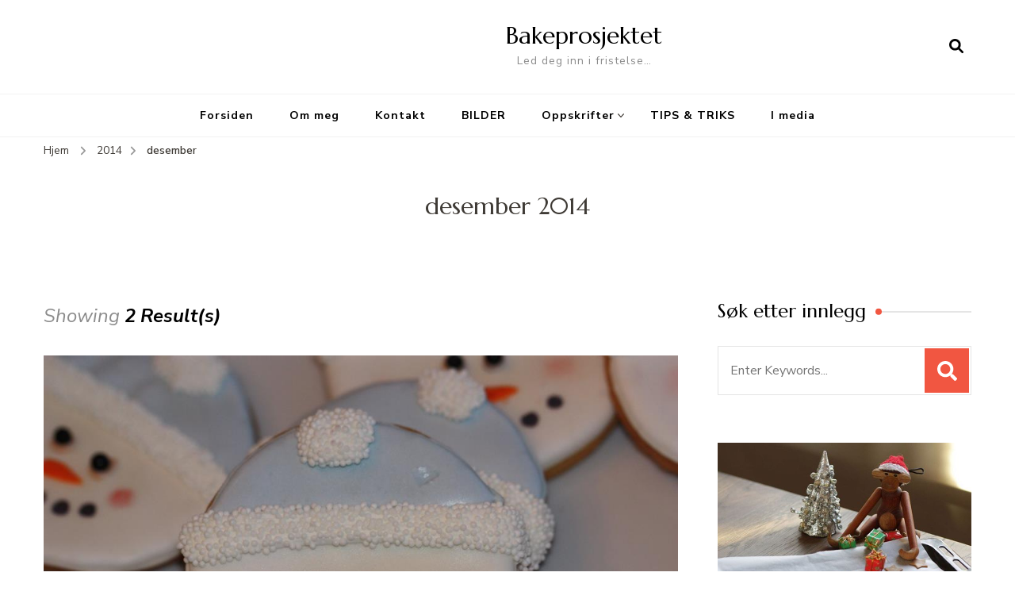

--- FILE ---
content_type: text/html; charset=UTF-8
request_url: https://bakeprosjektet.no/2014/12/
body_size: 11003
content:
    <!DOCTYPE html>
    <html lang="nb-NO">
    <head itemscope itemtype="http://schema.org/WebSite">
	    <meta charset="UTF-8">
    <meta name="viewport" content="width=device-width, initial-scale=1">
    <link rel="profile" href="http://gmpg.org/xfn/11">
    <title>desember 2014 &#8211; Bakeprosjektet</title>
<meta name='robots' content='max-image-preview:large' />
<link rel='dns-prefetch' href='//fonts.googleapis.com' />
<link rel="alternate" type="application/rss+xml" title="Bakeprosjektet &raquo; strøm" href="https://bakeprosjektet.no/feed/" />
<link rel="alternate" type="application/rss+xml" title="Bakeprosjektet &raquo; kommentarstrøm" href="https://bakeprosjektet.no/comments/feed/" />
<script type="text/javascript">
window._wpemojiSettings = {"baseUrl":"https:\/\/s.w.org\/images\/core\/emoji\/14.0.0\/72x72\/","ext":".png","svgUrl":"https:\/\/s.w.org\/images\/core\/emoji\/14.0.0\/svg\/","svgExt":".svg","source":{"concatemoji":"https:\/\/bakeprosjektet.no\/wp-includes\/js\/wp-emoji-release.min.js?ver=6.2.8"}};
/*! This file is auto-generated */
!function(e,a,t){var n,r,o,i=a.createElement("canvas"),p=i.getContext&&i.getContext("2d");function s(e,t){p.clearRect(0,0,i.width,i.height),p.fillText(e,0,0);e=i.toDataURL();return p.clearRect(0,0,i.width,i.height),p.fillText(t,0,0),e===i.toDataURL()}function c(e){var t=a.createElement("script");t.src=e,t.defer=t.type="text/javascript",a.getElementsByTagName("head")[0].appendChild(t)}for(o=Array("flag","emoji"),t.supports={everything:!0,everythingExceptFlag:!0},r=0;r<o.length;r++)t.supports[o[r]]=function(e){if(p&&p.fillText)switch(p.textBaseline="top",p.font="600 32px Arial",e){case"flag":return s("\ud83c\udff3\ufe0f\u200d\u26a7\ufe0f","\ud83c\udff3\ufe0f\u200b\u26a7\ufe0f")?!1:!s("\ud83c\uddfa\ud83c\uddf3","\ud83c\uddfa\u200b\ud83c\uddf3")&&!s("\ud83c\udff4\udb40\udc67\udb40\udc62\udb40\udc65\udb40\udc6e\udb40\udc67\udb40\udc7f","\ud83c\udff4\u200b\udb40\udc67\u200b\udb40\udc62\u200b\udb40\udc65\u200b\udb40\udc6e\u200b\udb40\udc67\u200b\udb40\udc7f");case"emoji":return!s("\ud83e\udef1\ud83c\udffb\u200d\ud83e\udef2\ud83c\udfff","\ud83e\udef1\ud83c\udffb\u200b\ud83e\udef2\ud83c\udfff")}return!1}(o[r]),t.supports.everything=t.supports.everything&&t.supports[o[r]],"flag"!==o[r]&&(t.supports.everythingExceptFlag=t.supports.everythingExceptFlag&&t.supports[o[r]]);t.supports.everythingExceptFlag=t.supports.everythingExceptFlag&&!t.supports.flag,t.DOMReady=!1,t.readyCallback=function(){t.DOMReady=!0},t.supports.everything||(n=function(){t.readyCallback()},a.addEventListener?(a.addEventListener("DOMContentLoaded",n,!1),e.addEventListener("load",n,!1)):(e.attachEvent("onload",n),a.attachEvent("onreadystatechange",function(){"complete"===a.readyState&&t.readyCallback()})),(e=t.source||{}).concatemoji?c(e.concatemoji):e.wpemoji&&e.twemoji&&(c(e.twemoji),c(e.wpemoji)))}(window,document,window._wpemojiSettings);
</script>
<style type="text/css">
img.wp-smiley,
img.emoji {
	display: inline !important;
	border: none !important;
	box-shadow: none !important;
	height: 1em !important;
	width: 1em !important;
	margin: 0 0.07em !important;
	vertical-align: -0.1em !important;
	background: none !important;
	padding: 0 !important;
}
</style>
	<link rel='stylesheet' id='wp-block-library-css' href='https://bakeprosjektet.no/wp-includes/css/dist/block-library/style.min.css?ver=6.2.8' type='text/css' media='all' />
<link rel='stylesheet' id='classic-theme-styles-css' href='https://bakeprosjektet.no/wp-includes/css/classic-themes.min.css?ver=6.2.8' type='text/css' media='all' />
<style id='global-styles-inline-css' type='text/css'>
body{--wp--preset--color--black: #000000;--wp--preset--color--cyan-bluish-gray: #abb8c3;--wp--preset--color--white: #ffffff;--wp--preset--color--pale-pink: #f78da7;--wp--preset--color--vivid-red: #cf2e2e;--wp--preset--color--luminous-vivid-orange: #ff6900;--wp--preset--color--luminous-vivid-amber: #fcb900;--wp--preset--color--light-green-cyan: #7bdcb5;--wp--preset--color--vivid-green-cyan: #00d084;--wp--preset--color--pale-cyan-blue: #8ed1fc;--wp--preset--color--vivid-cyan-blue: #0693e3;--wp--preset--color--vivid-purple: #9b51e0;--wp--preset--gradient--vivid-cyan-blue-to-vivid-purple: linear-gradient(135deg,rgba(6,147,227,1) 0%,rgb(155,81,224) 100%);--wp--preset--gradient--light-green-cyan-to-vivid-green-cyan: linear-gradient(135deg,rgb(122,220,180) 0%,rgb(0,208,130) 100%);--wp--preset--gradient--luminous-vivid-amber-to-luminous-vivid-orange: linear-gradient(135deg,rgba(252,185,0,1) 0%,rgba(255,105,0,1) 100%);--wp--preset--gradient--luminous-vivid-orange-to-vivid-red: linear-gradient(135deg,rgba(255,105,0,1) 0%,rgb(207,46,46) 100%);--wp--preset--gradient--very-light-gray-to-cyan-bluish-gray: linear-gradient(135deg,rgb(238,238,238) 0%,rgb(169,184,195) 100%);--wp--preset--gradient--cool-to-warm-spectrum: linear-gradient(135deg,rgb(74,234,220) 0%,rgb(151,120,209) 20%,rgb(207,42,186) 40%,rgb(238,44,130) 60%,rgb(251,105,98) 80%,rgb(254,248,76) 100%);--wp--preset--gradient--blush-light-purple: linear-gradient(135deg,rgb(255,206,236) 0%,rgb(152,150,240) 100%);--wp--preset--gradient--blush-bordeaux: linear-gradient(135deg,rgb(254,205,165) 0%,rgb(254,45,45) 50%,rgb(107,0,62) 100%);--wp--preset--gradient--luminous-dusk: linear-gradient(135deg,rgb(255,203,112) 0%,rgb(199,81,192) 50%,rgb(65,88,208) 100%);--wp--preset--gradient--pale-ocean: linear-gradient(135deg,rgb(255,245,203) 0%,rgb(182,227,212) 50%,rgb(51,167,181) 100%);--wp--preset--gradient--electric-grass: linear-gradient(135deg,rgb(202,248,128) 0%,rgb(113,206,126) 100%);--wp--preset--gradient--midnight: linear-gradient(135deg,rgb(2,3,129) 0%,rgb(40,116,252) 100%);--wp--preset--duotone--dark-grayscale: url('#wp-duotone-dark-grayscale');--wp--preset--duotone--grayscale: url('#wp-duotone-grayscale');--wp--preset--duotone--purple-yellow: url('#wp-duotone-purple-yellow');--wp--preset--duotone--blue-red: url('#wp-duotone-blue-red');--wp--preset--duotone--midnight: url('#wp-duotone-midnight');--wp--preset--duotone--magenta-yellow: url('#wp-duotone-magenta-yellow');--wp--preset--duotone--purple-green: url('#wp-duotone-purple-green');--wp--preset--duotone--blue-orange: url('#wp-duotone-blue-orange');--wp--preset--font-size--small: 13px;--wp--preset--font-size--medium: 20px;--wp--preset--font-size--large: 36px;--wp--preset--font-size--x-large: 42px;--wp--preset--spacing--20: 0.44rem;--wp--preset--spacing--30: 0.67rem;--wp--preset--spacing--40: 1rem;--wp--preset--spacing--50: 1.5rem;--wp--preset--spacing--60: 2.25rem;--wp--preset--spacing--70: 3.38rem;--wp--preset--spacing--80: 5.06rem;--wp--preset--shadow--natural: 6px 6px 9px rgba(0, 0, 0, 0.2);--wp--preset--shadow--deep: 12px 12px 50px rgba(0, 0, 0, 0.4);--wp--preset--shadow--sharp: 6px 6px 0px rgba(0, 0, 0, 0.2);--wp--preset--shadow--outlined: 6px 6px 0px -3px rgba(255, 255, 255, 1), 6px 6px rgba(0, 0, 0, 1);--wp--preset--shadow--crisp: 6px 6px 0px rgba(0, 0, 0, 1);}:where(.is-layout-flex){gap: 0.5em;}body .is-layout-flow > .alignleft{float: left;margin-inline-start: 0;margin-inline-end: 2em;}body .is-layout-flow > .alignright{float: right;margin-inline-start: 2em;margin-inline-end: 0;}body .is-layout-flow > .aligncenter{margin-left: auto !important;margin-right: auto !important;}body .is-layout-constrained > .alignleft{float: left;margin-inline-start: 0;margin-inline-end: 2em;}body .is-layout-constrained > .alignright{float: right;margin-inline-start: 2em;margin-inline-end: 0;}body .is-layout-constrained > .aligncenter{margin-left: auto !important;margin-right: auto !important;}body .is-layout-constrained > :where(:not(.alignleft):not(.alignright):not(.alignfull)){max-width: var(--wp--style--global--content-size);margin-left: auto !important;margin-right: auto !important;}body .is-layout-constrained > .alignwide{max-width: var(--wp--style--global--wide-size);}body .is-layout-flex{display: flex;}body .is-layout-flex{flex-wrap: wrap;align-items: center;}body .is-layout-flex > *{margin: 0;}:where(.wp-block-columns.is-layout-flex){gap: 2em;}.has-black-color{color: var(--wp--preset--color--black) !important;}.has-cyan-bluish-gray-color{color: var(--wp--preset--color--cyan-bluish-gray) !important;}.has-white-color{color: var(--wp--preset--color--white) !important;}.has-pale-pink-color{color: var(--wp--preset--color--pale-pink) !important;}.has-vivid-red-color{color: var(--wp--preset--color--vivid-red) !important;}.has-luminous-vivid-orange-color{color: var(--wp--preset--color--luminous-vivid-orange) !important;}.has-luminous-vivid-amber-color{color: var(--wp--preset--color--luminous-vivid-amber) !important;}.has-light-green-cyan-color{color: var(--wp--preset--color--light-green-cyan) !important;}.has-vivid-green-cyan-color{color: var(--wp--preset--color--vivid-green-cyan) !important;}.has-pale-cyan-blue-color{color: var(--wp--preset--color--pale-cyan-blue) !important;}.has-vivid-cyan-blue-color{color: var(--wp--preset--color--vivid-cyan-blue) !important;}.has-vivid-purple-color{color: var(--wp--preset--color--vivid-purple) !important;}.has-black-background-color{background-color: var(--wp--preset--color--black) !important;}.has-cyan-bluish-gray-background-color{background-color: var(--wp--preset--color--cyan-bluish-gray) !important;}.has-white-background-color{background-color: var(--wp--preset--color--white) !important;}.has-pale-pink-background-color{background-color: var(--wp--preset--color--pale-pink) !important;}.has-vivid-red-background-color{background-color: var(--wp--preset--color--vivid-red) !important;}.has-luminous-vivid-orange-background-color{background-color: var(--wp--preset--color--luminous-vivid-orange) !important;}.has-luminous-vivid-amber-background-color{background-color: var(--wp--preset--color--luminous-vivid-amber) !important;}.has-light-green-cyan-background-color{background-color: var(--wp--preset--color--light-green-cyan) !important;}.has-vivid-green-cyan-background-color{background-color: var(--wp--preset--color--vivid-green-cyan) !important;}.has-pale-cyan-blue-background-color{background-color: var(--wp--preset--color--pale-cyan-blue) !important;}.has-vivid-cyan-blue-background-color{background-color: var(--wp--preset--color--vivid-cyan-blue) !important;}.has-vivid-purple-background-color{background-color: var(--wp--preset--color--vivid-purple) !important;}.has-black-border-color{border-color: var(--wp--preset--color--black) !important;}.has-cyan-bluish-gray-border-color{border-color: var(--wp--preset--color--cyan-bluish-gray) !important;}.has-white-border-color{border-color: var(--wp--preset--color--white) !important;}.has-pale-pink-border-color{border-color: var(--wp--preset--color--pale-pink) !important;}.has-vivid-red-border-color{border-color: var(--wp--preset--color--vivid-red) !important;}.has-luminous-vivid-orange-border-color{border-color: var(--wp--preset--color--luminous-vivid-orange) !important;}.has-luminous-vivid-amber-border-color{border-color: var(--wp--preset--color--luminous-vivid-amber) !important;}.has-light-green-cyan-border-color{border-color: var(--wp--preset--color--light-green-cyan) !important;}.has-vivid-green-cyan-border-color{border-color: var(--wp--preset--color--vivid-green-cyan) !important;}.has-pale-cyan-blue-border-color{border-color: var(--wp--preset--color--pale-cyan-blue) !important;}.has-vivid-cyan-blue-border-color{border-color: var(--wp--preset--color--vivid-cyan-blue) !important;}.has-vivid-purple-border-color{border-color: var(--wp--preset--color--vivid-purple) !important;}.has-vivid-cyan-blue-to-vivid-purple-gradient-background{background: var(--wp--preset--gradient--vivid-cyan-blue-to-vivid-purple) !important;}.has-light-green-cyan-to-vivid-green-cyan-gradient-background{background: var(--wp--preset--gradient--light-green-cyan-to-vivid-green-cyan) !important;}.has-luminous-vivid-amber-to-luminous-vivid-orange-gradient-background{background: var(--wp--preset--gradient--luminous-vivid-amber-to-luminous-vivid-orange) !important;}.has-luminous-vivid-orange-to-vivid-red-gradient-background{background: var(--wp--preset--gradient--luminous-vivid-orange-to-vivid-red) !important;}.has-very-light-gray-to-cyan-bluish-gray-gradient-background{background: var(--wp--preset--gradient--very-light-gray-to-cyan-bluish-gray) !important;}.has-cool-to-warm-spectrum-gradient-background{background: var(--wp--preset--gradient--cool-to-warm-spectrum) !important;}.has-blush-light-purple-gradient-background{background: var(--wp--preset--gradient--blush-light-purple) !important;}.has-blush-bordeaux-gradient-background{background: var(--wp--preset--gradient--blush-bordeaux) !important;}.has-luminous-dusk-gradient-background{background: var(--wp--preset--gradient--luminous-dusk) !important;}.has-pale-ocean-gradient-background{background: var(--wp--preset--gradient--pale-ocean) !important;}.has-electric-grass-gradient-background{background: var(--wp--preset--gradient--electric-grass) !important;}.has-midnight-gradient-background{background: var(--wp--preset--gradient--midnight) !important;}.has-small-font-size{font-size: var(--wp--preset--font-size--small) !important;}.has-medium-font-size{font-size: var(--wp--preset--font-size--medium) !important;}.has-large-font-size{font-size: var(--wp--preset--font-size--large) !important;}.has-x-large-font-size{font-size: var(--wp--preset--font-size--x-large) !important;}
.wp-block-navigation a:where(:not(.wp-element-button)){color: inherit;}
:where(.wp-block-columns.is-layout-flex){gap: 2em;}
.wp-block-pullquote{font-size: 1.5em;line-height: 1.6;}
</style>
<link rel='stylesheet' id='owl-carousel-css' href='https://bakeprosjektet.no/wp-content/themes/blossom-recipe/css/owl.carousel.min.css?ver=2.3.4' type='text/css' media='all' />
<link rel='stylesheet' id='animate-css' href='https://bakeprosjektet.no/wp-content/themes/blossom-recipe/css/animate.min.css?ver=3.5.2' type='text/css' media='all' />
<link rel='stylesheet' id='blossom-recipe-google-fonts-css' href='https://fonts.googleapis.com/css?family=Nunito+Sans%3A300%2C300i%2C400%2C400i%2C600%2C600i%2C700%2C700i%2C800%2C800i%7CMarcellus%3A&#038;subset=latin%2Clatin-ext' type='text/css' media='all' />
<link rel='stylesheet' id='blossom-recipe-css' href='https://bakeprosjektet.no/wp-content/themes/blossom-recipe/style.css?ver=1.2.4' type='text/css' media='all' />
<script type='text/javascript' src='https://bakeprosjektet.no/wp-includes/js/jquery/jquery.min.js?ver=3.6.4' id='jquery-core-js'></script>
<script type='text/javascript' src='https://bakeprosjektet.no/wp-includes/js/jquery/jquery-migrate.min.js?ver=3.4.0' id='jquery-migrate-js'></script>
<link rel="https://api.w.org/" href="https://bakeprosjektet.no/wp-json/" /><link rel="EditURI" type="application/rsd+xml" title="RSD" href="https://bakeprosjektet.no/xmlrpc.php?rsd" />
<link rel="wlwmanifest" type="application/wlwmanifest+xml" href="https://bakeprosjektet.no/wp-includes/wlwmanifest.xml" />
<meta name="generator" content="WordPress 6.2.8" />
<style type="text/css"> .wprm-comment-rating svg { width: 18px !important; height: 18px !important; } img.wprm-comment-rating { width: 90px !important; height: 18px !important; } .wprm-comment-rating svg path { fill: #343434; } .wprm-comment-rating svg polygon { stroke: #343434; } .wprm-comment-ratings-container svg .wprm-star-full { fill: #343434; } .wprm-comment-ratings-container svg .wprm-star-empty { stroke: #343434; }</style></head>

<body class="archive date hfeed one-col-grid rightsidebar" itemscope itemtype="http://schema.org/WebPage">

<svg xmlns="http://www.w3.org/2000/svg" viewBox="0 0 0 0" width="0" height="0" focusable="false" role="none" style="visibility: hidden; position: absolute; left: -9999px; overflow: hidden;" ><defs><filter id="wp-duotone-dark-grayscale"><feColorMatrix color-interpolation-filters="sRGB" type="matrix" values=" .299 .587 .114 0 0 .299 .587 .114 0 0 .299 .587 .114 0 0 .299 .587 .114 0 0 " /><feComponentTransfer color-interpolation-filters="sRGB" ><feFuncR type="table" tableValues="0 0.49803921568627" /><feFuncG type="table" tableValues="0 0.49803921568627" /><feFuncB type="table" tableValues="0 0.49803921568627" /><feFuncA type="table" tableValues="1 1" /></feComponentTransfer><feComposite in2="SourceGraphic" operator="in" /></filter></defs></svg><svg xmlns="http://www.w3.org/2000/svg" viewBox="0 0 0 0" width="0" height="0" focusable="false" role="none" style="visibility: hidden; position: absolute; left: -9999px; overflow: hidden;" ><defs><filter id="wp-duotone-grayscale"><feColorMatrix color-interpolation-filters="sRGB" type="matrix" values=" .299 .587 .114 0 0 .299 .587 .114 0 0 .299 .587 .114 0 0 .299 .587 .114 0 0 " /><feComponentTransfer color-interpolation-filters="sRGB" ><feFuncR type="table" tableValues="0 1" /><feFuncG type="table" tableValues="0 1" /><feFuncB type="table" tableValues="0 1" /><feFuncA type="table" tableValues="1 1" /></feComponentTransfer><feComposite in2="SourceGraphic" operator="in" /></filter></defs></svg><svg xmlns="http://www.w3.org/2000/svg" viewBox="0 0 0 0" width="0" height="0" focusable="false" role="none" style="visibility: hidden; position: absolute; left: -9999px; overflow: hidden;" ><defs><filter id="wp-duotone-purple-yellow"><feColorMatrix color-interpolation-filters="sRGB" type="matrix" values=" .299 .587 .114 0 0 .299 .587 .114 0 0 .299 .587 .114 0 0 .299 .587 .114 0 0 " /><feComponentTransfer color-interpolation-filters="sRGB" ><feFuncR type="table" tableValues="0.54901960784314 0.98823529411765" /><feFuncG type="table" tableValues="0 1" /><feFuncB type="table" tableValues="0.71764705882353 0.25490196078431" /><feFuncA type="table" tableValues="1 1" /></feComponentTransfer><feComposite in2="SourceGraphic" operator="in" /></filter></defs></svg><svg xmlns="http://www.w3.org/2000/svg" viewBox="0 0 0 0" width="0" height="0" focusable="false" role="none" style="visibility: hidden; position: absolute; left: -9999px; overflow: hidden;" ><defs><filter id="wp-duotone-blue-red"><feColorMatrix color-interpolation-filters="sRGB" type="matrix" values=" .299 .587 .114 0 0 .299 .587 .114 0 0 .299 .587 .114 0 0 .299 .587 .114 0 0 " /><feComponentTransfer color-interpolation-filters="sRGB" ><feFuncR type="table" tableValues="0 1" /><feFuncG type="table" tableValues="0 0.27843137254902" /><feFuncB type="table" tableValues="0.5921568627451 0.27843137254902" /><feFuncA type="table" tableValues="1 1" /></feComponentTransfer><feComposite in2="SourceGraphic" operator="in" /></filter></defs></svg><svg xmlns="http://www.w3.org/2000/svg" viewBox="0 0 0 0" width="0" height="0" focusable="false" role="none" style="visibility: hidden; position: absolute; left: -9999px; overflow: hidden;" ><defs><filter id="wp-duotone-midnight"><feColorMatrix color-interpolation-filters="sRGB" type="matrix" values=" .299 .587 .114 0 0 .299 .587 .114 0 0 .299 .587 .114 0 0 .299 .587 .114 0 0 " /><feComponentTransfer color-interpolation-filters="sRGB" ><feFuncR type="table" tableValues="0 0" /><feFuncG type="table" tableValues="0 0.64705882352941" /><feFuncB type="table" tableValues="0 1" /><feFuncA type="table" tableValues="1 1" /></feComponentTransfer><feComposite in2="SourceGraphic" operator="in" /></filter></defs></svg><svg xmlns="http://www.w3.org/2000/svg" viewBox="0 0 0 0" width="0" height="0" focusable="false" role="none" style="visibility: hidden; position: absolute; left: -9999px; overflow: hidden;" ><defs><filter id="wp-duotone-magenta-yellow"><feColorMatrix color-interpolation-filters="sRGB" type="matrix" values=" .299 .587 .114 0 0 .299 .587 .114 0 0 .299 .587 .114 0 0 .299 .587 .114 0 0 " /><feComponentTransfer color-interpolation-filters="sRGB" ><feFuncR type="table" tableValues="0.78039215686275 1" /><feFuncG type="table" tableValues="0 0.94901960784314" /><feFuncB type="table" tableValues="0.35294117647059 0.47058823529412" /><feFuncA type="table" tableValues="1 1" /></feComponentTransfer><feComposite in2="SourceGraphic" operator="in" /></filter></defs></svg><svg xmlns="http://www.w3.org/2000/svg" viewBox="0 0 0 0" width="0" height="0" focusable="false" role="none" style="visibility: hidden; position: absolute; left: -9999px; overflow: hidden;" ><defs><filter id="wp-duotone-purple-green"><feColorMatrix color-interpolation-filters="sRGB" type="matrix" values=" .299 .587 .114 0 0 .299 .587 .114 0 0 .299 .587 .114 0 0 .299 .587 .114 0 0 " /><feComponentTransfer color-interpolation-filters="sRGB" ><feFuncR type="table" tableValues="0.65098039215686 0.40392156862745" /><feFuncG type="table" tableValues="0 1" /><feFuncB type="table" tableValues="0.44705882352941 0.4" /><feFuncA type="table" tableValues="1 1" /></feComponentTransfer><feComposite in2="SourceGraphic" operator="in" /></filter></defs></svg><svg xmlns="http://www.w3.org/2000/svg" viewBox="0 0 0 0" width="0" height="0" focusable="false" role="none" style="visibility: hidden; position: absolute; left: -9999px; overflow: hidden;" ><defs><filter id="wp-duotone-blue-orange"><feColorMatrix color-interpolation-filters="sRGB" type="matrix" values=" .299 .587 .114 0 0 .299 .587 .114 0 0 .299 .587 .114 0 0 .299 .587 .114 0 0 " /><feComponentTransfer color-interpolation-filters="sRGB" ><feFuncR type="table" tableValues="0.098039215686275 1" /><feFuncG type="table" tableValues="0 0.66274509803922" /><feFuncB type="table" tableValues="0.84705882352941 0.41960784313725" /><feFuncA type="table" tableValues="1 1" /></feComponentTransfer><feComposite in2="SourceGraphic" operator="in" /></filter></defs></svg>    <div id="page" class="site"><a aria-label="skip to content" class="skip-link" href="#content">Gå til innhold</a>
    
    <header id="masthead" class="site-header header-one" itemscope itemtype="http://schema.org/WPHeader">
        <div class="main-header">
            <div class="container">
                                <div class="search-wrap">    <div class="header-search">
        <button aria-label="search form open" class="search-btn" data-toggle-target=".search-modal" data-toggle-body-class="showing-search-modal" data-set-focus=".search-modal .search-field" aria-expanded="false"><span>Søk</span><i class="fas fa-search"></i></button>
            <div class="header-search-form search-modal cover-modal" data-modal-target-string=".search-modal">
        <div class="header-search-inner-wrap">
            <form role="search" method="get" class="search-form" action="https://bakeprosjektet.no/"><span class="screen-reader-text">Søk etter:</span><label>Ser du etter noe?</label><input type="search" class="search-field" placeholder="Enter Keywords..." value="" name="s" /></label><input type="submit" id="submit-field" class="search-submit" value="Søk" /></form> 
            <button aria-label="search form close" class="close" data-toggle-target=".search-modal" data-toggle-body-class="showing-search-modal" data-set-focus=".search-modal .search-field" aria-expanded="false"></button>
        </div>
    </div>
        </div>
    </div>                        <div class="site-branding" itemscope itemtype="http://schema.org/Organization">
    		<div class="site-title-wrap">                    <p class="site-title" itemprop="name"><a href="https://bakeprosjektet.no/" rel="home" itemprop="url">Bakeprosjektet</a></p>
                                    <p class="site-description" itemprop="description">Led deg inn i fristelse&#8230;</p>
                </div>    	</div>    
                </div>
        </div><!-- .main-header -->
        <div class="nav-wrap">
            <div class="container">
                	<nav id="site-navigation" class="main-navigation" itemscope itemtype="http://schema.org/SiteNavigationElement">
		<button class="toggle-button" data-toggle-target=".main-menu-modal" data-toggle-body-class="showing-main-menu-modal" aria-expanded="false" data-set-focus=".close-main-nav-toggle">
            <span class="toggle-bar"></span>
            <span class="toggle-bar"></span>
            <span class="toggle-bar"></span>
        </button>
        <div class="primary-menu-list main-menu-modal cover-modal" data-modal-target-string=".main-menu-modal">
            <button class="close close-main-nav-toggle" data-toggle-target=".main-menu-modal" data-toggle-body-class="showing-main-menu-modal" aria-expanded="false" data-set-focus=".main-menu-modal"></button>
            <div class="mobile-menu" aria-label="Mobil">
                <div class="menu-toppmeny-container"><ul id="primary-menu" class="nav-menu main-menu-modal"><li id="menu-item-138" class="menu-item menu-item-type-custom menu-item-object-custom menu-item-home menu-item-138"><a href="http://bakeprosjektet.no/">Forsiden</a></li>
<li id="menu-item-17" class="menu-item menu-item-type-post_type menu-item-object-page menu-item-17"><a href="https://bakeprosjektet.no/om-meg/">Om meg</a></li>
<li id="menu-item-19" class="menu-item menu-item-type-post_type menu-item-object-page menu-item-19"><a href="https://bakeprosjektet.no/sample-page/">Kontakt</a></li>
<li id="menu-item-262" class="menu-item menu-item-type-post_type menu-item-object-page menu-item-262"><a href="https://bakeprosjektet.no/bilder/">BILDER</a></li>
<li id="menu-item-1982" class="menu-item menu-item-type-post_type menu-item-object-page menu-item-has-children menu-item-1982"><a href="https://bakeprosjektet.no/oppskriftsindeks/">Oppskrifter</a>
<ul class="sub-menu">
	<li id="menu-item-1983" class="menu-item menu-item-type-taxonomy menu-item-object-category menu-item-1983"><a href="https://bakeprosjektet.no/oppskrifter/baketips/">Baketips</a></li>
	<li id="menu-item-1984" class="menu-item menu-item-type-taxonomy menu-item-object-category menu-item-1984"><a href="https://bakeprosjektet.no/oppskrifter/dekorkaker/">Dekorkaker</a></li>
	<li id="menu-item-1985" class="menu-item menu-item-type-taxonomy menu-item-object-category menu-item-1985"><a href="https://bakeprosjektet.no/oppskrifter/dessert/">Dessert</a></li>
	<li id="menu-item-1986" class="menu-item menu-item-type-taxonomy menu-item-object-category menu-item-1986"><a href="https://bakeprosjektet.no/oppskrifter/diverse/">Diverse</a></li>
	<li id="menu-item-1987" class="menu-item menu-item-type-taxonomy menu-item-object-category menu-item-1987"><a href="https://bakeprosjektet.no/oppskrifter/gjaerbakst/">Gjærbakst</a></li>
	<li id="menu-item-1988" class="menu-item menu-item-type-taxonomy menu-item-object-category menu-item-1988"><a href="https://bakeprosjektet.no/oppskrifter/hoytider/">Høytider</a></li>
	<li id="menu-item-1989" class="menu-item menu-item-type-taxonomy menu-item-object-category menu-item-1989"><a href="https://bakeprosjektet.no/oppskrifter/kaker/">Kaker</a></li>
	<li id="menu-item-1990" class="menu-item menu-item-type-taxonomy menu-item-object-category menu-item-1990"><a href="https://bakeprosjektet.no/oppskrifter/kremer-glasurer/">Kremer &#038; Glasurer</a></li>
	<li id="menu-item-1991" class="menu-item menu-item-type-taxonomy menu-item-object-category menu-item-1991"><a href="https://bakeprosjektet.no/oppskrifter/porsjonskaker/">Porsjonskaker</a></li>
	<li id="menu-item-1992" class="menu-item menu-item-type-taxonomy menu-item-object-category menu-item-1992"><a href="https://bakeprosjektet.no/oppskrifter/til-barna/">Til barna</a></li>
</ul>
</li>
<li id="menu-item-865" class="menu-item menu-item-type-post_type menu-item-object-page menu-item-865"><a href="https://bakeprosjektet.no/gjor-det-selv/">TIPS &#038; TRIKS</a></li>
<li id="menu-item-3761" class="menu-item menu-item-type-post_type menu-item-object-page menu-item-3761"><a href="https://bakeprosjektet.no/i-media/">I media</a></li>
</ul></div>            </div>
        </div>
	</nav><!-- #site-navigation -->
                </div>
        </div>
    </header>
<div class="breadcrumb-wrapper"><div class="container" >
                <div id="crumbs" itemscope itemtype="http://schema.org/BreadcrumbList"> 
                    <span itemprop="itemListElement" itemscope itemtype="http://schema.org/ListItem">
                        <a itemprop="item" href="https://bakeprosjektet.no"><span itemprop="name">Hjem</span></a>
                        <meta itemprop="position" content="1" />
                        <span class="separator"><i class="fa fa-angle-right"></i></span>
                    </span><span itemprop="itemListElement" itemscope itemtype="http://schema.org/ListItem"><a itemprop="item" href="https://bakeprosjektet.no/2014/"><span itemprop="name">2014 </span></a><meta itemprop="position" content="2" /><span class="separator"><i class="fa fa-angle-right"></i></span></span> <span class="current" itemprop="itemListElement" itemscope itemtype="http://schema.org/ListItem"><a itemprop="item" href="https://bakeprosjektet.no/2014/12/"><span itemprop="name">desember</span></a><meta itemprop="position" content="3" /></span></div></div></div><!-- .breadcrumb-wrapper -->    <div id="content" class="site-content">
                    <header class="page-header">
                <div class="container">
        			<h1 class="page-title">desember 2014</h1>                </div>
    		</header>
                <div class="container">
        
	<div id="primary" class="content-area">
		<main id="main" class="site-main">
	        <span class="showing-results"> Showing <span class="result-count"> 2 Result(s) </span></span>			<div class="article-group">
				<div class="article-wrap">
    <article id="post-1206" class="post-1206 post type-post status-publish format-standard has-post-thumbnail hentry category-hoytider category-jul" itemscope itemtype="https://schema.org/Blog">
    	<figure class="post-thumbnail"><a href="https://bakeprosjektet.no/snomannkjeks/"><img width="800" height="534" src="https://bakeprosjektet.no/wp-content/uploads/2014/01/snømannkjeks.jpg" class="attachment-blossom-recipe-blog size-blossom-recipe-blog wp-post-image" alt="" decoding="async" itemprop="image" srcset="https://bakeprosjektet.no/wp-content/uploads/2014/01/snømannkjeks.jpg 1024w, https://bakeprosjektet.no/wp-content/uploads/2014/01/snømannkjeks-300x200.jpg 300w, https://bakeprosjektet.no/wp-content/uploads/2014/01/snømannkjeks-768x512.jpg 768w" sizes="(max-width: 800px) 100vw, 800px" /></a></figure><div class="article-content-wrap">    <header class="entry-header">
		<span class="category" itemprop="about"><a href="https://bakeprosjektet.no/oppskrifter/hoytider/" rel="category tag">Høytider</a> <a href="https://bakeprosjektet.no/oppskrifter/hoytider/jul/" rel="category tag">Jul</a></span><h2 class="entry-title" itemprop="headline"><a href="https://bakeprosjektet.no/snomannkjeks/" rel="bookmark">Snømannkjeks</a></h2><div class="entry-meta"><span class="posted-on"><svg xmlns="http://www.w3.org/2000/svg" xmlns:xlink="http://www.w3.org/1999/xlink" width="33" height="31" viewBox="0 0 33 31"><defs><filter id="Rectangle_1344" x="0" y="0" width="33" height="31" filterUnits="userSpaceOnUse"><feOffset dy="3" input="SourceAlpha"></feOffset><feGaussianBlur stdDeviation="3" result="blur"></feGaussianBlur><feFlood flood-color="#E84E3B" flood-opacity="0.102"></feFlood><feComposite operator="in" in2="blur"></feComposite><feComposite in="SourceGraphic"></feComposite></filter></defs><g id="Group_5559" data-name="Group 5559" transform="translate(-534.481 -811)"><g transform="matrix(1, 0, 0, 1, 534.48, 811)" filter="url(#Rectangle_1344)"><rect id="Rectangle_1344-2" data-name="Rectangle 1344" width="15" height="13" transform="translate(9 6)" fill="#fff"></rect></g><path id="Path_30675" data-name="Path 30675" d="M5.84,23.3a2.279,2.279,0,0,1-2.277-2.277V10.1A2.279,2.279,0,0,1,5.84,7.821H7.206V6.455a.455.455,0,0,1,.911,0V7.821h6.375V6.455a.455.455,0,0,1,.911,0V7.821h1.366A2.28,2.28,0,0,1,19.044,10.1V21.026A2.279,2.279,0,0,1,16.767,23.3ZM4.474,21.026A1.367,1.367,0,0,0,5.84,22.392H16.767a1.368,1.368,0,0,0,1.366-1.366V12.374H4.474ZM5.84,8.732A1.367,1.367,0,0,0,4.474,10.1v1.366h13.66V10.1a1.368,1.368,0,0,0-1.366-1.366Z" transform="translate(539.437 808)" fill="#ABADB4"></path><g id="Group_5542" data-name="Group 5542" transform="translate(547.149 822.506)"><path id="Path_30676" data-name="Path 30676" d="M1036.473-439.908a.828.828,0,0,1,.831.814.832.832,0,0,1-.833.838.831.831,0,0,1-.825-.822A.826.826,0,0,1,1036.473-439.908Z" transform="translate(-1035.646 439.908)" fill="#374757"></path><path id="Path_30677" data-name="Path 30677" d="M1105.926-439.908a.826.826,0,0,1,.831.826.832.832,0,0,1-.821.826.831.831,0,0,1-.836-.823A.827.827,0,0,1,1105.926-439.908Z" transform="translate(-1099.534 439.908)" fill="#374757"></path><path id="Path_30678" data-name="Path 30678" d="M1071.255-439.909a.821.821,0,0,1,.81.844.825.825,0,0,1-.847.809.825.825,0,0,1-.8-.851A.821.821,0,0,1,1071.255-439.909Z" transform="translate(-1067.628 439.909)" fill="#374757"></path><path id="Path_30679" data-name="Path 30679" d="M1036.473-439.908a.828.828,0,0,1,.831.814.832.832,0,0,1-.833.838.831.831,0,0,1-.825-.822A.826.826,0,0,1,1036.473-439.908Z" transform="translate(-1035.646 443.397)" fill="#374757"></path><path id="Path_30680" data-name="Path 30680" d="M1105.926-439.908a.826.826,0,0,1,.831.826.832.832,0,0,1-.821.826.831.831,0,0,1-.836-.823A.827.827,0,0,1,1105.926-439.908Z" transform="translate(-1099.534 443.397)" fill="#374757"></path><path id="Path_30681" data-name="Path 30681" d="M1071.255-439.909a.821.821,0,0,1,.81.844.825.825,0,0,1-.847.809.825.825,0,0,1-.8-.851A.821.821,0,0,1,1071.255-439.909Z" transform="translate(-1067.628 443.397)" fill="#374757"></path></g></g></svg><a href="https://bakeprosjektet.no/snomannkjeks/" rel="bookmark"><time class="entry-date published updated" datetime="2016-11-14T22:51:30+02:00" itemprop="dateModified">14. november 2016</time><time class="updated" datetime="2014-12-29T10:55:43+02:00" itemprop="datePublished">29. desember 2014</time></a></span></div>	</header>         
        <div class="entry-content" itemprop="text">
		<p>Tenk, nå er snart julen over. Men vi har fortsatt litt tid igjen til å bake. Jeg tenkte derfor  jeg kunne dele noen søte kjeks med dere, som jeg lagde forrige jul. Jeg har fått så mange nye lesere dette året så jeg antar at de færreste av dere har sett disse kjeksene før. Fremgangsmåten &hellip; </p>
	</div><!-- .entry-content -->
    	<footer class="entry-footer">
		<a href="https://bakeprosjektet.no/snomannkjeks/" class="btn-link">Read More</a>	</footer><!-- .entry-footer -->
	</div>    </article><!-- #post-1206 -->
</div>
<div class="article-wrap">
    <article id="post-1191" class="post-1191 post type-post status-publish format-standard has-post-thumbnail hentry category-hoytider category-jul category-porsjonskaker tag-kaffe tag-mandler tag-sjokolade tag-sjokoladekrem" itemscope itemtype="https://schema.org/Blog">
    	<figure class="post-thumbnail"><a href="https://bakeprosjektet.no/moccatopper/"><img width="800" height="627" src="https://bakeprosjektet.no/wp-content/uploads/2014/12/moccatopper.jpg" class="attachment-blossom-recipe-blog size-blossom-recipe-blog wp-post-image" alt="" decoding="async" loading="lazy" itemprop="image" srcset="https://bakeprosjektet.no/wp-content/uploads/2014/12/moccatopper.jpg 4407w, https://bakeprosjektet.no/wp-content/uploads/2014/12/moccatopper-300x235.jpg 300w, https://bakeprosjektet.no/wp-content/uploads/2014/12/moccatopper-768x602.jpg 768w, https://bakeprosjektet.no/wp-content/uploads/2014/12/moccatopper-1024x803.jpg 1024w, https://bakeprosjektet.no/wp-content/uploads/2014/12/moccatopper-1080x847.jpg 1080w" sizes="(max-width: 800px) 100vw, 800px" /></a></figure><div class="article-content-wrap">    <header class="entry-header">
		<span class="category" itemprop="about"><a href="https://bakeprosjektet.no/oppskrifter/hoytider/" rel="category tag">Høytider</a> <a href="https://bakeprosjektet.no/oppskrifter/hoytider/jul/" rel="category tag">Jul</a> <a href="https://bakeprosjektet.no/oppskrifter/porsjonskaker/" rel="category tag">Porsjonskaker</a></span><h2 class="entry-title" itemprop="headline"><a href="https://bakeprosjektet.no/moccatopper/" rel="bookmark">Moccatopper</a></h2><div class="entry-meta"><span class="posted-on"><svg xmlns="http://www.w3.org/2000/svg" xmlns:xlink="http://www.w3.org/1999/xlink" width="33" height="31" viewBox="0 0 33 31"><defs><filter id="Rectangle_1344" x="0" y="0" width="33" height="31" filterUnits="userSpaceOnUse"><feOffset dy="3" input="SourceAlpha"></feOffset><feGaussianBlur stdDeviation="3" result="blur"></feGaussianBlur><feFlood flood-color="#E84E3B" flood-opacity="0.102"></feFlood><feComposite operator="in" in2="blur"></feComposite><feComposite in="SourceGraphic"></feComposite></filter></defs><g id="Group_5559" data-name="Group 5559" transform="translate(-534.481 -811)"><g transform="matrix(1, 0, 0, 1, 534.48, 811)" filter="url(#Rectangle_1344)"><rect id="Rectangle_1344-2" data-name="Rectangle 1344" width="15" height="13" transform="translate(9 6)" fill="#fff"></rect></g><path id="Path_30675" data-name="Path 30675" d="M5.84,23.3a2.279,2.279,0,0,1-2.277-2.277V10.1A2.279,2.279,0,0,1,5.84,7.821H7.206V6.455a.455.455,0,0,1,.911,0V7.821h6.375V6.455a.455.455,0,0,1,.911,0V7.821h1.366A2.28,2.28,0,0,1,19.044,10.1V21.026A2.279,2.279,0,0,1,16.767,23.3ZM4.474,21.026A1.367,1.367,0,0,0,5.84,22.392H16.767a1.368,1.368,0,0,0,1.366-1.366V12.374H4.474ZM5.84,8.732A1.367,1.367,0,0,0,4.474,10.1v1.366h13.66V10.1a1.368,1.368,0,0,0-1.366-1.366Z" transform="translate(539.437 808)" fill="#ABADB4"></path><g id="Group_5542" data-name="Group 5542" transform="translate(547.149 822.506)"><path id="Path_30676" data-name="Path 30676" d="M1036.473-439.908a.828.828,0,0,1,.831.814.832.832,0,0,1-.833.838.831.831,0,0,1-.825-.822A.826.826,0,0,1,1036.473-439.908Z" transform="translate(-1035.646 439.908)" fill="#374757"></path><path id="Path_30677" data-name="Path 30677" d="M1105.926-439.908a.826.826,0,0,1,.831.826.832.832,0,0,1-.821.826.831.831,0,0,1-.836-.823A.827.827,0,0,1,1105.926-439.908Z" transform="translate(-1099.534 439.908)" fill="#374757"></path><path id="Path_30678" data-name="Path 30678" d="M1071.255-439.909a.821.821,0,0,1,.81.844.825.825,0,0,1-.847.809.825.825,0,0,1-.8-.851A.821.821,0,0,1,1071.255-439.909Z" transform="translate(-1067.628 439.909)" fill="#374757"></path><path id="Path_30679" data-name="Path 30679" d="M1036.473-439.908a.828.828,0,0,1,.831.814.832.832,0,0,1-.833.838.831.831,0,0,1-.825-.822A.826.826,0,0,1,1036.473-439.908Z" transform="translate(-1035.646 443.397)" fill="#374757"></path><path id="Path_30680" data-name="Path 30680" d="M1105.926-439.908a.826.826,0,0,1,.831.826.832.832,0,0,1-.821.826.831.831,0,0,1-.836-.823A.827.827,0,0,1,1105.926-439.908Z" transform="translate(-1099.534 443.397)" fill="#374757"></path><path id="Path_30681" data-name="Path 30681" d="M1071.255-439.909a.821.821,0,0,1,.81.844.825.825,0,0,1-.847.809.825.825,0,0,1-.8-.851A.821.821,0,0,1,1071.255-439.909Z" transform="translate(-1067.628 443.397)" fill="#374757"></path></g></g></svg><a href="https://bakeprosjektet.no/moccatopper/" rel="bookmark"><time class="entry-date published updated" datetime="2016-11-14T22:54:50+02:00" itemprop="dateModified">14. november 2016</time><time class="updated" datetime="2014-12-19T09:58:54+02:00" itemprop="datePublished">19. desember 2014</time></a></span></div>	</header>         
        <div class="entry-content" itemprop="text">
		<p>Disse moccatoppene ble til ved en tilfeldighet. I helgen lagde jeg en sjokoladekake med en helt fantastisk moccakrem. Det ble igjen litt rester av kremen, og ettersom denne kremen var så innmari god ønsket jeg ikke å kaste den. Derfor var det et lykketreff at jeg hadde noen sjokoladetrukne kransekakebunner liggende i fryseren, overskudd fra &hellip; </p>
	</div><!-- .entry-content -->
    	<footer class="entry-footer">
		<a href="https://bakeprosjektet.no/moccatopper/" class="btn-link">Read More</a>	</footer><!-- .entry-footer -->
	</div>    </article><!-- #post-1191 -->
</div>
			</div>

	        		</main><!-- #main -->                          
	</div><!-- #primary -->


<aside id="secondary" class="widget-area" role="complementary" itemscope itemtype="http://schema.org/WPSideBar">
	<section id="search-2" class="widget widget_search"><h2 class="widget-title" itemprop="name">Søk etter innlegg</h2><form role="search" method="get" class="search-form" action="https://bakeprosjektet.no/"><span class="screen-reader-text">Søk etter:</span><label>Ser du etter noe?</label><input type="search" class="search-field" placeholder="Enter Keywords..." value="" name="s" /></label><input type="submit" id="submit-field" class="search-submit" value="Søk" /></form></section><section id="custom_html-3" class="widget_text widget widget_custom_html"><div class="textwidget custom-html-widget"><a href="http://bakeprosjektet.no/oppskrifter/hoytider/jul/"><img alt="Jul" src="http://bakeprosjektet.no/wp-content/uploads/2016/12/15535111_404377159893250_2377939339561664512_n.jpg" />
Trykk her for å se alle mine beste juleoppskrifter
</a></div></section><section id="tag_cloud-2" class="widget widget_tag_cloud"><h2 class="widget-title" itemprop="name">KATEGORIER</h2><div class="tagcloud"><a href="https://bakeprosjektet.no/oppskrifter/hoytider/17-mai/" class="tag-cloud-link tag-link-122 tag-link-position-1" style="font-size: 14.043165467626pt;" aria-label="17. mai (7 elementer)">17. mai</a>
<a href="https://bakeprosjektet.no/oppskrifter/baketips/" class="tag-cloud-link tag-link-29 tag-link-position-2" style="font-size: 12.834532374101pt;" aria-label="Baketips (5 elementer)">Baketips</a>
<a href="https://bakeprosjektet.no/oppskrifter/baking-for-alle/" class="tag-cloud-link tag-link-197 tag-link-position-3" style="font-size: 12.028776978417pt;" aria-label="Baking for alle (4 elementer)">Baking for alle</a>
<a href="https://bakeprosjektet.no/oppskrifter/dekorkaker/barnekaker/" class="tag-cloud-link tag-link-108 tag-link-position-4" style="font-size: 12.834532374101pt;" aria-label="Barnekaker (5 elementer)">Barnekaker</a>
<a href="https://bakeprosjektet.no/oppskrifter/gjaerbakst/brod-gjaerbakst/" class="tag-cloud-link tag-link-103 tag-link-position-5" style="font-size: 12.834532374101pt;" aria-label="Brød (5 elementer)">Brød</a>
<a href="https://bakeprosjektet.no/oppskrifter/porsjonskaker/cupcakes/" class="tag-cloud-link tag-link-22 tag-link-position-6" style="font-size: 15.856115107914pt;" aria-label="Cupcakes (11 elementer)">Cupcakes</a>
<a href="https://bakeprosjektet.no/oppskrifter/dekorkaker/" class="tag-cloud-link tag-link-107 tag-link-position-7" style="font-size: 19.58273381295pt;" aria-label="Dekorkaker (27 elementer)">Dekorkaker</a>
<a href="https://bakeprosjektet.no/oppskrifter/dessert/" class="tag-cloud-link tag-link-20 tag-link-position-8" style="font-size: 15.453237410072pt;" aria-label="Dessert (10 elementer)">Dessert</a>
<a href="https://bakeprosjektet.no/oppskrifter/diverse/" class="tag-cloud-link tag-link-1 tag-link-position-9" style="font-size: 16.863309352518pt;" aria-label="Diverse (14 elementer)">Diverse</a>
<a href="https://bakeprosjektet.no/oppskrifter/dekorkaker/diverse-dekorkaker/" class="tag-cloud-link tag-link-119 tag-link-position-10" style="font-size: 12.028776978417pt;" aria-label="Diverse kaker (4 elementer)">Diverse kaker</a>
<a href="https://bakeprosjektet.no/oppskrifter/dekorkaker/dapskaker/" class="tag-cloud-link tag-link-6 tag-link-position-11" style="font-size: 17.669064748201pt;" aria-label="Dåpskaker (17 elementer)">Dåpskaker</a>
<a href="https://bakeprosjektet.no/oppskrifter/gjaerbakst/eltefritt-gjaerbakst/" class="tag-cloud-link tag-link-106 tag-link-position-12" style="font-size: 11.021582733813pt;" aria-label="Eltefritt (3 elementer)">Eltefritt</a>
<a href="https://bakeprosjektet.no/oppskrifter/kaker/festkaker/" class="tag-cloud-link tag-link-12 tag-link-position-13" style="font-size: 19.381294964029pt;" aria-label="Festkaker (26 elementer)">Festkaker</a>
<a href="https://bakeprosjektet.no/oppskrifter/kaker/formkaker/" class="tag-cloud-link tag-link-162 tag-link-position-14" style="font-size: 9.8129496402878pt;" aria-label="Formkaker (2 elementer)">Formkaker</a>
<a href="https://bakeprosjektet.no/oppskrifter/gjaerbakst/" class="tag-cloud-link tag-link-25 tag-link-position-15" style="font-size: 19.079136690647pt;" aria-label="Gjærbakst (24 elementer)">Gjærbakst</a>
<a href="https://bakeprosjektet.no/oppskrifter/til-barna/halloween/" class="tag-cloud-link tag-link-30 tag-link-position-16" style="font-size: 15.453237410072pt;" aria-label="Halloween (10 elementer)">Halloween</a>
<a href="https://bakeprosjektet.no/oppskrifter/hoytider/" class="tag-cloud-link tag-link-117 tag-link-position-17" style="font-size: 19.68345323741pt;" aria-label="Høytider (28 elementer)">Høytider</a>
<a href="https://bakeprosjektet.no/oppskrifter/hoytider/jul/" class="tag-cloud-link tag-link-8 tag-link-position-18" style="font-size: 19.381294964029pt;" aria-label="Jul (26 elementer)">Jul</a>
<a href="https://bakeprosjektet.no/oppskrifter/kaker/kakebunner/" class="tag-cloud-link tag-link-120 tag-link-position-19" style="font-size: 11.021582733813pt;" aria-label="Kakebunner (3 elementer)">Kakebunner</a>
<a href="https://bakeprosjektet.no/oppskrifter/kakekrigen/" class="tag-cloud-link tag-link-191 tag-link-position-20" style="font-size: 11.021582733813pt;" aria-label="Kakekrigen (3 elementer)">Kakekrigen</a>
<a href="https://bakeprosjektet.no/oppskrifter/kaker/" class="tag-cloud-link tag-link-116 tag-link-position-21" style="font-size: 22pt;" aria-label="Kaker (48 elementer)">Kaker</a>
<a href="https://bakeprosjektet.no/oppskrifter/kaker/klassiske-kaker/" class="tag-cloud-link tag-link-437 tag-link-position-22" style="font-size: 9.8129496402878pt;" aria-label="Klassiske kaker (2 elementer)">Klassiske kaker</a>
<a href="https://bakeprosjektet.no/oppskrifter/porsjonskaker/konfekt/" class="tag-cloud-link tag-link-31 tag-link-position-23" style="font-size: 12.834532374101pt;" aria-label="Konfekt (5 elementer)">Konfekt</a>
<a href="https://bakeprosjektet.no/oppskrifter/kremer-glasurer/" class="tag-cloud-link tag-link-137 tag-link-position-24" style="font-size: 15.453237410072pt;" aria-label="Kremer &amp; Glasurer (10 elementer)">Kremer &amp; Glasurer</a>
<a href="https://bakeprosjektet.no/oppskrifter/kaker/langpannekaker/" class="tag-cloud-link tag-link-186 tag-link-position-25" style="font-size: 9.8129496402878pt;" aria-label="Langpannekaker (2 elementer)">Langpannekaker</a>
<a href="https://bakeprosjektet.no/oppskrifter/porsjonskaker/makroner/" class="tag-cloud-link tag-link-202 tag-link-position-26" style="font-size: 12.028776978417pt;" aria-label="Makroner (4 elementer)">Makroner</a>
<a href="https://bakeprosjektet.no/oppskrifter/kaker/ostekake/" class="tag-cloud-link tag-link-23 tag-link-position-27" style="font-size: 18.071942446043pt;" aria-label="Ostekake (19 elementer)">Ostekake</a>
<a href="https://bakeprosjektet.no/oppskrifter/kaker/paier/" class="tag-cloud-link tag-link-172 tag-link-position-28" style="font-size: 12.834532374101pt;" aria-label="Paier (5 elementer)">Paier</a>
<a href="https://bakeprosjektet.no/oppskrifter/porsjonskaker/" class="tag-cloud-link tag-link-98 tag-link-position-29" style="font-size: 19.079136690647pt;" aria-label="Porsjonskaker (24 elementer)">Porsjonskaker</a>
<a href="https://bakeprosjektet.no/oppskrifter/hoytider/paske/" class="tag-cloud-link tag-link-32 tag-link-position-30" style="font-size: 15.856115107914pt;" aria-label="Påske (11 elementer)">Påske</a>
<a href="https://bakeprosjektet.no/oppskrifter/gjaerbakst/rundstykker/" class="tag-cloud-link tag-link-105 tag-link-position-31" style="font-size: 11.021582733813pt;" aria-label="Rundstykker (3 elementer)">Rundstykker</a>
<a href="https://bakeprosjektet.no/oppskrifter/kaker/sjokoladekaker/" class="tag-cloud-link tag-link-157 tag-link-position-32" style="font-size: 19.079136690647pt;" aria-label="Sjokoladekaker (24 elementer)">Sjokoladekaker</a>
<a href="https://bakeprosjektet.no/oppskrifter/sponset/" class="tag-cloud-link tag-link-189 tag-link-position-33" style="font-size: 11.021582733813pt;" aria-label="sponset (3 elementer)">sponset</a>
<a href="https://bakeprosjektet.no/oppskrifter/baketips/steg-for-steg/" class="tag-cloud-link tag-link-138 tag-link-position-34" style="font-size: 9.8129496402878pt;" aria-label="Steg-For-Steg (2 elementer)">Steg-For-Steg</a>
<a href="https://bakeprosjektet.no/oppskrifter/kaker/suksesskaker/" class="tag-cloud-link tag-link-378 tag-link-position-35" style="font-size: 15.05035971223pt;" aria-label="Suksesskaker (9 elementer)">Suksesskaker</a>
<a href="https://bakeprosjektet.no/oppskrifter/superenkelt/" class="tag-cloud-link tag-link-371 tag-link-position-36" style="font-size: 9.8129496402878pt;" aria-label="Superenkelt (2 elementer)">Superenkelt</a>
<a href="https://bakeprosjektet.no/oppskrifter/gjaerbakst/sot-gjaerbakst/" class="tag-cloud-link tag-link-104 tag-link-position-37" style="font-size: 17.669064748201pt;" aria-label="Søt gjærbakst (17 elementer)">Søt gjærbakst</a>
<a href="https://bakeprosjektet.no/oppskrifter/til-barna/" class="tag-cloud-link tag-link-109 tag-link-position-38" style="font-size: 18.877697841727pt;" aria-label="Til barna (23 elementer)">Til barna</a>
<a href="https://bakeprosjektet.no/oppskrifter/vafler/" class="tag-cloud-link tag-link-199 tag-link-position-39" style="font-size: 8pt;" aria-label="Vafler (1 element)">Vafler</a></div>
</section><section id="text-4" class="widget widget_text">			<div class="textwidget"><p><a title="Søk oppskrifter på Alleoppskrifter.no" href="http://www.alleoppskrifter.no/" id="hr-FflCI"><img src="http://widget.alleoppskrifter.no/blogcounter/image?image=red_s&#038;blog_id=FflCI" alt="Matbloggtoppen" border="0" /></a><script type="text/javascript"><!--
var hr_currentTime = new Date();var hr_timestamp = Date.parse(hr_currentTime.getMonth() + 1 + "/" + hr_currentTime.getDate() + "/" + hr_currentTime.getFullYear()) / 1000;document.write('<scr'+'ipt type="text/javascript" src="http://widget.alleoppskrifter.no/blogcounter.js?blog_id=FflCI&#038;timestamp=' + hr_timestamp +'"></scr'+'ipt>');
// --></script></p>
<p></p>
<a href="https://dittitalia.no/butikk?utm_source=influencer&utm_medium=bakeprosjektet&utm_campaign=butikk "><img src="https://dittitalia.no/wp-content/uploads/2017/10/ditt-italia-med-kjaerlighet-for-ekte-italienske-opplevelser-gusta-la-differenza-100.jpg" alt="ditt italia" /></a><br /></div>
		</section><section id="archives-2" class="widget widget_archive"><h2 class="widget-title" itemprop="name">Arkiv</h2>
			<ul>
					<li><a href='https://bakeprosjektet.no/2025/12/'>desember 2025</a></li>
	<li><a href='https://bakeprosjektet.no/2024/10/'>oktober 2024</a></li>
	<li><a href='https://bakeprosjektet.no/2024/08/'>august 2024</a></li>
	<li><a href='https://bakeprosjektet.no/2023/10/'>oktober 2023</a></li>
	<li><a href='https://bakeprosjektet.no/2023/05/'>mai 2023</a></li>
	<li><a href='https://bakeprosjektet.no/2023/04/'>april 2023</a></li>
	<li><a href='https://bakeprosjektet.no/2023/03/'>mars 2023</a></li>
	<li><a href='https://bakeprosjektet.no/2022/12/'>desember 2022</a></li>
	<li><a href='https://bakeprosjektet.no/2022/10/'>oktober 2022</a></li>
	<li><a href='https://bakeprosjektet.no/2022/05/'>mai 2022</a></li>
	<li><a href='https://bakeprosjektet.no/2022/04/'>april 2022</a></li>
	<li><a href='https://bakeprosjektet.no/2022/03/'>mars 2022</a></li>
	<li><a href='https://bakeprosjektet.no/2022/02/'>februar 2022</a></li>
	<li><a href='https://bakeprosjektet.no/2022/01/'>januar 2022</a></li>
	<li><a href='https://bakeprosjektet.no/2021/12/'>desember 2021</a></li>
	<li><a href='https://bakeprosjektet.no/2021/11/'>november 2021</a></li>
	<li><a href='https://bakeprosjektet.no/2021/08/'>august 2021</a></li>
	<li><a href='https://bakeprosjektet.no/2021/06/'>juni 2021</a></li>
	<li><a href='https://bakeprosjektet.no/2021/05/'>mai 2021</a></li>
	<li><a href='https://bakeprosjektet.no/2021/04/'>april 2021</a></li>
	<li><a href='https://bakeprosjektet.no/2021/03/'>mars 2021</a></li>
	<li><a href='https://bakeprosjektet.no/2021/02/'>februar 2021</a></li>
	<li><a href='https://bakeprosjektet.no/2021/01/'>januar 2021</a></li>
	<li><a href='https://bakeprosjektet.no/2020/12/'>desember 2020</a></li>
	<li><a href='https://bakeprosjektet.no/2020/11/'>november 2020</a></li>
	<li><a href='https://bakeprosjektet.no/2020/10/'>oktober 2020</a></li>
	<li><a href='https://bakeprosjektet.no/2020/09/'>september 2020</a></li>
	<li><a href='https://bakeprosjektet.no/2020/07/'>juli 2020</a></li>
	<li><a href='https://bakeprosjektet.no/2020/06/'>juni 2020</a></li>
	<li><a href='https://bakeprosjektet.no/2020/04/'>april 2020</a></li>
	<li><a href='https://bakeprosjektet.no/2020/02/'>februar 2020</a></li>
	<li><a href='https://bakeprosjektet.no/2020/01/'>januar 2020</a></li>
	<li><a href='https://bakeprosjektet.no/2019/12/'>desember 2019</a></li>
	<li><a href='https://bakeprosjektet.no/2019/05/'>mai 2019</a></li>
	<li><a href='https://bakeprosjektet.no/2019/03/'>mars 2019</a></li>
	<li><a href='https://bakeprosjektet.no/2018/12/'>desember 2018</a></li>
	<li><a href='https://bakeprosjektet.no/2018/10/'>oktober 2018</a></li>
	<li><a href='https://bakeprosjektet.no/2018/08/'>august 2018</a></li>
	<li><a href='https://bakeprosjektet.no/2018/07/'>juli 2018</a></li>
	<li><a href='https://bakeprosjektet.no/2018/06/'>juni 2018</a></li>
	<li><a href='https://bakeprosjektet.no/2018/05/'>mai 2018</a></li>
	<li><a href='https://bakeprosjektet.no/2018/04/'>april 2018</a></li>
	<li><a href='https://bakeprosjektet.no/2018/03/'>mars 2018</a></li>
	<li><a href='https://bakeprosjektet.no/2018/02/'>februar 2018</a></li>
	<li><a href='https://bakeprosjektet.no/2018/01/'>januar 2018</a></li>
	<li><a href='https://bakeprosjektet.no/2017/12/'>desember 2017</a></li>
	<li><a href='https://bakeprosjektet.no/2017/11/'>november 2017</a></li>
	<li><a href='https://bakeprosjektet.no/2017/10/'>oktober 2017</a></li>
	<li><a href='https://bakeprosjektet.no/2017/09/'>september 2017</a></li>
	<li><a href='https://bakeprosjektet.no/2017/05/'>mai 2017</a></li>
	<li><a href='https://bakeprosjektet.no/2017/01/'>januar 2017</a></li>
	<li><a href='https://bakeprosjektet.no/2016/12/'>desember 2016</a></li>
	<li><a href='https://bakeprosjektet.no/2016/11/'>november 2016</a></li>
	<li><a href='https://bakeprosjektet.no/2016/10/'>oktober 2016</a></li>
	<li><a href='https://bakeprosjektet.no/2016/09/'>september 2016</a></li>
	<li><a href='https://bakeprosjektet.no/2016/08/'>august 2016</a></li>
	<li><a href='https://bakeprosjektet.no/2016/05/'>mai 2016</a></li>
	<li><a href='https://bakeprosjektet.no/2016/04/'>april 2016</a></li>
	<li><a href='https://bakeprosjektet.no/2016/03/'>mars 2016</a></li>
	<li><a href='https://bakeprosjektet.no/2016/01/'>januar 2016</a></li>
	<li><a href='https://bakeprosjektet.no/2015/12/'>desember 2015</a></li>
	<li><a href='https://bakeprosjektet.no/2015/11/'>november 2015</a></li>
	<li><a href='https://bakeprosjektet.no/2015/09/'>september 2015</a></li>
	<li><a href='https://bakeprosjektet.no/2015/08/'>august 2015</a></li>
	<li><a href='https://bakeprosjektet.no/2015/07/'>juli 2015</a></li>
	<li><a href='https://bakeprosjektet.no/2015/05/'>mai 2015</a></li>
	<li><a href='https://bakeprosjektet.no/2015/04/'>april 2015</a></li>
	<li><a href='https://bakeprosjektet.no/2015/03/'>mars 2015</a></li>
	<li><a href='https://bakeprosjektet.no/2015/02/'>februar 2015</a></li>
	<li><a href='https://bakeprosjektet.no/2015/01/'>januar 2015</a></li>
	<li><a href='https://bakeprosjektet.no/2014/12/' aria-current="page">desember 2014</a></li>
	<li><a href='https://bakeprosjektet.no/2014/11/'>november 2014</a></li>
	<li><a href='https://bakeprosjektet.no/2014/10/'>oktober 2014</a></li>
	<li><a href='https://bakeprosjektet.no/2014/09/'>september 2014</a></li>
	<li><a href='https://bakeprosjektet.no/2014/07/'>juli 2014</a></li>
	<li><a href='https://bakeprosjektet.no/2014/06/'>juni 2014</a></li>
	<li><a href='https://bakeprosjektet.no/2014/05/'>mai 2014</a></li>
	<li><a href='https://bakeprosjektet.no/2014/04/'>april 2014</a></li>
	<li><a href='https://bakeprosjektet.no/2014/03/'>mars 2014</a></li>
	<li><a href='https://bakeprosjektet.no/2014/02/'>februar 2014</a></li>
	<li><a href='https://bakeprosjektet.no/2014/01/'>januar 2014</a></li>
			</ul>

			</section></aside><!-- #secondary -->
            
        </div><!-- .container -->        
    </div><!-- .site-content -->
    <footer id="colophon" class="site-footer" itemscope itemtype="http://schema.org/WPFooter">
        <div class="bottom-footer">
		<div class="container">
			<div class="copyright">            
            <span class="copyright-text">&copy; Kopirett 2026 <a href="https://bakeprosjektet.no/">Bakeprosjektet</a>. Alle rettigheter er reservert.</span>Blossom Oppskrift | Utviklet av<a href="https://blossomthemes.com/" rel="nofollow" target="_blank">Blossom Themes</a>.Drevet av <a href="https://nb.wordpress.org/" target="_blank">WordPress</a>.                
            </div>
		</div>
	</div>
        </footer><!-- #colophon -->
        <button aria-label="got to top" id="back-to-top">
		<span><i class="fas fa-long-arrow-alt-up"></i></span>
	</button>
        </div><!-- #page -->
    <script type='text/javascript' src='https://bakeprosjektet.no/wp-content/themes/blossom-recipe/js/all.min.js?ver=6.1.1' id='all-js'></script>
<script type='text/javascript' src='https://bakeprosjektet.no/wp-content/themes/blossom-recipe/js/v4-shims.min.js?ver=6.1.1' id='v4-shims-js'></script>
<script type='text/javascript' src='https://bakeprosjektet.no/wp-content/themes/blossom-recipe/js/owl.carousel.min.js?ver=2.3.4' id='owl-carousel-js'></script>
<script type='text/javascript' src='https://bakeprosjektet.no/wp-content/themes/blossom-recipe/js/owlcarousel2-a11ylayer.min.js?ver=0.2.1' id='owlcarousel2-a11ylayer-js'></script>
<script type='text/javascript' src='https://bakeprosjektet.no/wp-includes/js/imagesloaded.min.js?ver=4.1.4' id='imagesloaded-js'></script>
<script type='text/javascript' src='https://bakeprosjektet.no/wp-includes/js/masonry.min.js?ver=4.2.2' id='masonry-js'></script>
<script type='text/javascript' id='blossom-recipe-js-extra'>
/* <![CDATA[ */
var blossom_recipe_data = {"rtl":"","ajax_url":"https:\/\/bakeprosjektet.no\/wp-admin\/admin-ajax.php"};
/* ]]> */
</script>
<script type='text/javascript' src='https://bakeprosjektet.no/wp-content/themes/blossom-recipe/js/custom.min.js?ver=1.2.4' id='blossom-recipe-js'></script>
<script type='text/javascript' src='https://bakeprosjektet.no/wp-content/themes/blossom-recipe/js/modal-accessibility.min.js?ver=1.2.4' id='blossom-recipe-modal-js'></script>

</body>
</html>
